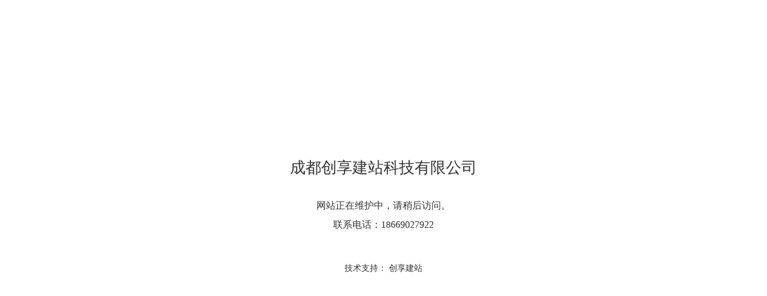

--- FILE ---
content_type: text/html; charset=utf-8
request_url: https://www.saaswebsite.cn/1718/6949/820543
body_size: 26144
content:
<!doctype html><html lang="zh" data-site-id="46563"><head><title>中国女鞋之都--四川西部鞋都有限责任公司 - 成都创享建站科技有限公司</title><meta http-equiv="Content-Type" content="text/html; charset=UTF-8"/><meta charset="UTF-8"/><meta name="viewport" content="width=device-width,initial-scale=1.0,minimum-scale=1.0,maximum-scale=1.0,user-scalable=no"/><meta name="keywords" content="中国女鞋之都,四川西部鞋都有限责任公司"/><meta name="description" content="武侯区政府投资成立了四川西部鞋都有限责任公司（以下简称鞋都公司），主要从事园区规划设计、招商、营销推广、项目投融资等各项工作。"/><meta itemprop="image" content/><link rel="stylesheet" type="text/css" href="//s.cdn-static.cn/3.7.0/animate.min.css"/><link rel="stylesheet" type="text/css" href="//s.cdn-static.cn/swiper/swiper.min.css"/><link rel="stylesheet" type="text/css" href="//static.cdn-static.cn/govue/fonts/iconfont.css"/><link rel="stylesheet" type="text/css" href="//static.cdn-static.cn/govue/css/main.4ac81f92.css"/><link rel="stylesheet" type="text/css" href="//static.cdn-static.cn/govue/css/sys.90319d60.css"/><link rel="icon" type="image/x-icon" href="data:;base64,="/><style data-type="site-style">body {background:rgba(255, 255, 255, 1);color:rgba(0, 0, 0, 1);font-family:siyuanheiti-light;font-size:14px;line-height:1.5;}</style><style data-type="font-css">@font-face{font-family:'siyuanheiti-light';src:url('//s.cdn-static.cn/font/思源黑体CN-Light.otf')}@font-face{font-family:'siyuanheiti-regular';src:url('//s.cdn-static.cn/font/思源黑体CN-Regular.otf')}@font-face{font-family:'siyuansongti-Regular';src:url('//s.cdn-static.cn/font/思源宋体-Regular.otf')}@font-face{font-family:'siyuansongti';src:url('//s.cdn-static.cn/font/思源宋体.otf')}@font-face{font-family:'kugaoduanhei';src:url('//s.cdn-static.cn/font/站酷高端黑修订151105.ttf')}@font-face{font-family:'kuaileti';src:url('//s.cdn-static.cn/font/站酷快乐体2016修订版.ttf')}@font-face{font-family:'yiwenti';src:url('//s.cdn-static.cn/font/站酷文艺体.ttf')}@font-face{font-family:'NotoSansCJKsc-Black';src:url('//s.cdn-static.cn/font/NotoSansCJKsc-Black.otf')}@font-face{font-family:'NotoSansCJKsc-Bold';src:url('//s.cdn-static.cn/font/NotoSansCJKsc-Bold.otf')}@font-face{font-family:'NotoSansCJKsc-DemiLight';src:url('//s.cdn-static.cn/font/NotoSansCJKsc-DemiLight.otf')}@font-face{font-family:'NotoSansCJKsc-Light';src:url('//s.cdn-static.cn/font/NotoSansCJKsc-Light.otf')}@font-face{font-family:'NotoSansCJKsc-Medium';src:url('//s.cdn-static.cn/font/NotoSansCJKsc-Medium.otf')}@font-face{font-family:'NotoSansCJKsc-Regular';src:url('//s.cdn-static.cn/font/NotoSansCJKsc-Regular.otf')}@font-face{font-family:'NotoSansCJKsc-Thin';src:url('//s.cdn-static.cn/font/NotoSansCJKsc-Thin.otf')}@font-face{font-family:'kaiti';src:url('//s.cdn-static.cn/font/方正楷体简体.ttf')}@font-face{font-family:'fangsong';src:url('//s.cdn-static.cn/font/仿宋.ttf')}@font-face{font-family:'Georgia';src:url('//s.cdn-static.cn/font/Georgia.ttf')}@font-face{font-family:'helveticaneue-light';src:url('//s.cdn-static.cn/font/helveticaneue-light.otf')}@font-face{font-family:'IMPACTRegular';src:url('//s.cdn-static.cn/font/IMPACTRegular.ttf')}@font-face{font-family:'tahoma';src:url('//s.cdn-static.cn/font/tahoma.ttf')}</style></head><body class="render render-v2" id="render" data-mount-site><div class="expire-tip" id="expire-tip"><div class="expire-tip-inner"><h1>成都创享建站科技有限公司</h1><div class="expire-tip__desc"><p key="0">网站正在维护中，请稍后访问。</p><p key="1">联系电话：18669027922</p></div><p class="m-t-xxl f14">技术支持：
        <a target="_blank" href="http://www.saaswebsite.cn">
          创享建站
        </a></p></div></div><div data-device="pc" zz-page-width="wide"><div class="zz-page-layout layout2" data-type="page-layout" id="page-11"><div class="zz-page-header-comp" data-type="layout" data-layout-id="_162v1bugoo000"><div class="zz-comp zz-comp-block-wrap flex-auto is-float zz-block-widthFull _162v1bugco001 hidden-mobile" data-type="block-wrap" data-mount-_162v1bugco001 data-layout-id="_162v1bugoo000" id="block-header-0"><div class="zz-container"><div class="zz-comp zz-comp-block" data-type="block"><div class="zz-row-wrapper _162v1bugco003" data-type="row" id="_162v1bugco003" data-transition-name><div class="zz-row zz-comp zz-comp-row" data-type="row"><div class="zz-column zz-col-2 zz-col-sm-2 zz-col-xs-12"><div class="zz-comp zz-comp-col _162v1bugco004" data-type="col" id="_162v1bugco004"><div class="col__wrapper"><div class="zz-comp zz-comp-logo _162v1bugco005" style="height: 63px;" id="_162v1bugco005"><a class="logo__wrapper" rel href="/" target><img style="max-height: 63px;" alt="logo" src="https://f.cdn-static.cn/46563_16164815822014.png?imageView2/2/w/2000/q/89/format/webp"/></a></div></div><div class="zz-bg"><div class="zz-bg-color"></div></div></div></div><div class="zz-column zz-col-10 zz-col-sm-10 zz-col-xs-12"><div class="zz-comp zz-comp-col _162v1bugco006" data-type="col" id="_162v1bugco006"><div class="col__wrapper"><div class="zz-comp zz-comp-menu _164g8lc8ko000" data-type="el-menu" data-mount-_164g8lc8ko000 id="_164g8lc8ko000"><ul class="zz-menu zz-menu--horizontal"><li class="zz-menu-item" data-url="/"><a class="menu-link" rel href="/" target><div class="zz-menu-item__title text-ellipsis" style="padding-left: 0px;"><span class="zz-menu__name">首页</span></div></a></li><li class="zz-menu-item" data-url="/about"><a class="menu-link" rel href="/about" target><div class="zz-menu-item__title text-ellipsis" style="padding-left: 0px;"><span class="zz-menu__name">网站建设</span></div></a></li><li class="zz-menu-item" data-url="/technology"><a class="menu-link" rel href="/technology" target><div class="zz-menu-item__title text-ellipsis" style="padding-left: 0px;"><span class="zz-menu__name">网络优化</span></div></a></li><li class="zz-menu-item" data-url="/trademark.html"><a class="menu-link" rel href="/trademark.html" target><div class="zz-menu-item__title text-ellipsis" style="padding-left: 0px;"><span class="zz-menu__name">商标注册</span></div></a></li><li class="zz-menu-item is-active" data-url="/1718/6949"><a class="menu-link" rel href="/1718/6949" target><div class="zz-menu-item__title text-ellipsis" style="padding-left: 0px;"><span class="zz-menu__name">核心·服务</span></div></a></li><li class="zz-submenu is-active" data-level="true" data-url="/1718/6949" data-level="true"><a class="menu-link" rel href="/1718/6949" target><div class="zz-submenu__title text-ellipsis"><span class="zz-menu__name">合作案例</span></div><i class="zz-submenu__icon-arrow iconfont icon-jiantou1"></i></a><div class="zz-popover-menu zz-menu--horizontal _164g8lc8ko000" style="display: none; " ref="popper"><ul class="zz-menu zz-menu--popup"><li class="zz-menu-item" data-url="/1718/20413"><a class="menu-link" rel href="/1718/20413" target><div class="zz-menu-item__title text-ellipsis" style="padding-left: 0px;"><span class="zz-menu__name">优化排名案例</span></div></a></li><li class="zz-menu-item is-active" data-url="/1718/6949"><a class="menu-link" rel href="/1718/6949" target><div class="zz-menu-item__title text-ellipsis" style="padding-left: 0px;"><span class="zz-menu__name">网站案例</span></div></a></li><li class="zz-menu-item" data-url="/1718/20415"><a class="menu-link" rel href="/1718/20415" target><div class="zz-menu-item__title text-ellipsis" style="padding-left: 0px;"><span class="zz-menu__name">设计案例</span></div></a></li><li class="zz-menu-item" data-url="/1718/20414"><a class="menu-link" rel href="/1718/20414" target><div class="zz-menu-item__title text-ellipsis" style="padding-left: 0px;"><span class="zz-menu__name">竞价托管案例</span></div></a></li><li class="zz-menu-item" data-url="/1718/20416"><a class="menu-link" rel href="/1718/20416" target><div class="zz-menu-item__title text-ellipsis" style="padding-left: 0px;"><span class="zz-menu__name">信息流广告案例</span></div></a></li></ul></div></li><li class="zz-submenu" data-level="true" data-url="/4/2" data-level="true"><a class="menu-link" rel href="/4/2" target><div class="zz-submenu__title text-ellipsis"><span class="zz-menu__name">智库动态</span></div><i class="zz-submenu__icon-arrow iconfont icon-jiantou1"></i></a><div class="zz-popover-menu zz-menu--horizontal _164g8lc8ko000" style="display: none; " ref="popper"><ul class="zz-menu zz-menu--popup"><li class="zz-menu-item" data-url="/4/2"><a class="menu-link" rel href="/4/2" target><div class="zz-menu-item__title text-ellipsis" style="padding-left: 0px;"><span class="zz-menu__name">最新签约</span></div></a></li><li class="zz-menu-item" data-url="/4/20404"><a class="menu-link" rel href="/4/20404" target><div class="zz-menu-item__title text-ellipsis" style="padding-left: 0px;"><span class="zz-menu__name">创享动态</span></div></a></li><li class="zz-menu-item" data-url="/4/20405"><a class="menu-link" rel href="/4/20405" target><div class="zz-menu-item__title text-ellipsis" style="padding-left: 0px;"><span class="zz-menu__name">行业观点</span></div></a></li></ul></div></li><li class="zz-menu-item" data-url="/aboutus.html"><a class="menu-link" rel href="/aboutus.html" target><div class="zz-menu-item__title text-ellipsis" style="padding-left: 0px;"><span class="zz-menu__name">关于我们</span></div></a></li><li class="zz-menu-item" data-url><div class="menu-link" data-class="x-router-link"><div class="zz-menu-item__title text-ellipsis" style="padding-left: 0px;"><span class="zz-menu__name">联系我们</span></div></div></li></ul></div></div><div class="zz-bg"><div class="zz-bg-color"></div></div></div></div></div></div></div></div><div class="zz-bg"><div class="zz-bg-color"></div></div><div data-comp-code><style>
    ._162v1bugco001{
   border-bottom:1px solid rgba(255,255,255,0.2);
  }
</style></div></div><div class="zz-comp zz-comp-mNav is-fixed menu-full slide-right _162v1bugco00a" data-type="m-block-wrap" data-mount-_162v1bugco00a id="_162v1bugco00a" id="block-header-1"><div class="nav__wrapper btn--right"><a class="logo" rel href="/" target><img src="https://f.cdn-static.cn/46563_16164815822014.png?imageView2/2/w/2000/q/89/format/webp" height="35.2"/></a><div class="nav-btn"><i><em></em></i></div></div><div class="nav-overlay" style="display: none; "></div><div class="menu-list" style="display: none; width: 57%;" ref="menu-list"><div class="zz-scrollbar__y" style="height: 100vh; "><div class="wrapper-sm"><div class="close text-right"><i class="iconfont icon-shoujidaohangguan f24"></i></div><div class="zz-comp zz-comp-block" data-type="block"><div class="zz-comp zz-comp-menu _162v1bugco00c" data-type="el-menu" data-mount-_162v1bugco00c id="_162v1bugco00c"><ul class="zz-menu zz-menu--horizontal"><li class="zz-menu-item" data-url="/"><a class="menu-link" rel href="/" target><div class="zz-menu-item__title text-ellipsis" style="padding-left: 0px;"><span class="zz-menu__name">首页</span></div></a></li><li class="zz-menu-item" data-url="/about"><a class="menu-link" rel href="/about" target><div class="zz-menu-item__title text-ellipsis" style="padding-left: 0px;"><span class="zz-menu__name">网站建设</span></div></a></li><li class="zz-menu-item" data-url="/technology"><a class="menu-link" rel href="/technology" target><div class="zz-menu-item__title text-ellipsis" style="padding-left: 0px;"><span class="zz-menu__name">网络优化</span></div></a></li><li class="zz-menu-item" data-url="/trademark.html"><a class="menu-link" rel href="/trademark.html" target><div class="zz-menu-item__title text-ellipsis" style="padding-left: 0px;"><span class="zz-menu__name">商标注册</span></div></a></li><li class="zz-menu-item is-active" data-url="/1718/6949"><a class="menu-link" rel href="/1718/6949" target><div class="zz-menu-item__title text-ellipsis" style="padding-left: 0px;"><span class="zz-menu__name">核心·服务</span></div></a></li><li class="zz-submenu is-active" data-level="true" data-url="/1718/6949" data-level="true"><a class="menu-link" rel href="/1718/6949" target><div class="zz-submenu__title text-ellipsis"><span class="zz-menu__name">合作案例</span></div><i class="zz-submenu__icon-arrow iconfont icon-jiantou1"></i></a><div class="zz-popover-menu zz-menu--horizontal _162v1bugco00c" style="display: none; " ref="popper"><ul class="zz-menu zz-menu--popup"><li class="zz-menu-item" data-url="/1718/20413"><a class="menu-link" rel href="/1718/20413" target><div class="zz-menu-item__title text-ellipsis" style="padding-left: 0px;"><span class="zz-menu__name">优化排名案例</span></div></a></li><li class="zz-menu-item is-active" data-url="/1718/6949"><a class="menu-link" rel href="/1718/6949" target><div class="zz-menu-item__title text-ellipsis" style="padding-left: 0px;"><span class="zz-menu__name">网站案例</span></div></a></li><li class="zz-menu-item" data-url="/1718/20415"><a class="menu-link" rel href="/1718/20415" target><div class="zz-menu-item__title text-ellipsis" style="padding-left: 0px;"><span class="zz-menu__name">设计案例</span></div></a></li><li class="zz-menu-item" data-url="/1718/20414"><a class="menu-link" rel href="/1718/20414" target><div class="zz-menu-item__title text-ellipsis" style="padding-left: 0px;"><span class="zz-menu__name">竞价托管案例</span></div></a></li><li class="zz-menu-item" data-url="/1718/20416"><a class="menu-link" rel href="/1718/20416" target><div class="zz-menu-item__title text-ellipsis" style="padding-left: 0px;"><span class="zz-menu__name">信息流广告案例</span></div></a></li></ul></div></li><li class="zz-submenu" data-level="true" data-url="/4/2" data-level="true"><a class="menu-link" rel href="/4/2" target><div class="zz-submenu__title text-ellipsis"><span class="zz-menu__name">智库动态</span></div><i class="zz-submenu__icon-arrow iconfont icon-jiantou1"></i></a><div class="zz-popover-menu zz-menu--horizontal _162v1bugco00c" style="display: none; " ref="popper"><ul class="zz-menu zz-menu--popup"><li class="zz-menu-item" data-url="/4/2"><a class="menu-link" rel href="/4/2" target><div class="zz-menu-item__title text-ellipsis" style="padding-left: 0px;"><span class="zz-menu__name">最新签约</span></div></a></li><li class="zz-menu-item" data-url="/4/20404"><a class="menu-link" rel href="/4/20404" target><div class="zz-menu-item__title text-ellipsis" style="padding-left: 0px;"><span class="zz-menu__name">创享动态</span></div></a></li><li class="zz-menu-item" data-url="/4/20405"><a class="menu-link" rel href="/4/20405" target><div class="zz-menu-item__title text-ellipsis" style="padding-left: 0px;"><span class="zz-menu__name">行业观点</span></div></a></li></ul></div></li><li class="zz-menu-item" data-url="/aboutus.html"><a class="menu-link" rel href="/aboutus.html" target><div class="zz-menu-item__title text-ellipsis" style="padding-left: 0px;"><span class="zz-menu__name">关于我们</span></div></a></li><li class="zz-menu-item" data-url><div class="menu-link" data-class="x-router-link"><div class="zz-menu-item__title text-ellipsis" style="padding-left: 0px;"><span class="zz-menu__name">联系我们</span></div></div></li></ul></div></div></div></div></div></div></div><div class="zz-page-body-comp" data-type="layout" data-layout-id="_162v1bv4co000"><div class="zz-comp zz-comp-block-wrap flex-auto zz-block-widthFull _162v1bv44o001" data-type="block-wrap" data-layout-id="_162v1bv4co000" id="block-body-0"><div class="zz-container"><div class="zz-comp zz-comp-block" data-type="block"><div class="zz-comp zz-comp-breadcrumb _162v1bv44o003" id="_162v1bv44o003"><div class="zz-breadcrumb"><span class="zz-breadcrumb__item"><span class="zz-breadcrumb__inner"><a class="breadcrumb-item" rel href="/" target>
          首页
        </a><i class="zz-breadcrumb__separator iconfont icon-jiantou"></i></span></span><span class="zz-breadcrumb__item"><span class="zz-breadcrumb__inner"><a class="breadcrumb-item" rel href="/1718/6949" target>
          网站案例
        </a><i class="zz-breadcrumb__separator iconfont icon-jiantou"></i></span></span><span class="zz-breadcrumb__item"><span class="zz-breadcrumb__inner"><div class="breadcrumb-item" data-class="x-router-link">
          详情
        </div><i class="zz-breadcrumb__separator iconfont icon-jiantou"></i></span></span></div></div></div></div><div class="zz-bg"><div class="zz-bg-color"></div><div class="zz-bg-img"></div></div><div data-comp-code><style>
    ._162v1bv44o001{
  align-items: flex-end;
  -webkit-align-items: flex-end;
}
</style></div></div><div class="zz-comp zz-comp-block-wrap flex-auto _162v1bv44o004" data-type="block-wrap" data-layout-id="_162v1bv4co000" id="block-body-1"><div class="zz-container"><div class="zz-comp zz-comp-block" data-type="block"><div class="zz-comp zz-comp-gap _162v1bv44o006" data-type="gap"></div><div class="zz-comp zz-comp-text clearfix _162v1bv44o007" data-type="text" id="_162v1bv44o007"><div class="zz-text zz-comp-content" data-class="x-router-link"><div>中国女鞋之都--四川西部鞋都有限责任公司</div></div></div><div class="zz-comp zz-comp-gap _162v1bv44o008" data-type="gap"></div><div class="zz-comp zz-comp-text clearfix _162v1bv44o009" data-type="text" id="_162v1bv44o009"><div class="zz-text zz-comp-content" data-class="x-router-link"><div><div class="do-block
 
 
 
 
 wow fadeInRight
 
 
 
 do-text do-5jcbp" data-wow-duration="0.7s" data-wow-delay="0.7s" data-wow-iteration="1">
<div class="do-text-5jcbp">
<div class="do-element-text do-element-general">
<div class="do-element-text-content do-html">
<div class="do-html-content">
<p>&nbsp;2002年，按照省委省政府重要指示精神，揭开&ldquo;西部鞋都品牌企业基地&rdquo;项目建设运营的序幕。同年 11月，为了加快中国西部鞋都工业园的开发建设，武侯区政府投资成立了四川西部鞋都有限责任公司（以下简称鞋都公司），主要从事园区规划设计、招商、营销推广、项目投融资等各项工作。2003年6月，武侯区积极引入民营资本，与成都置信实业（集团）有限公司合作对鞋都公司进行重组，注册资本为4000万元，其中成都置信实业（集团）有限公司控股95%，中国西部鞋都工业园管委会占5%的股份。2008年12月底，鞋都公司完成股权调整，成为成都置信集团全资子公司。</p>
<p><img style="height: auto !important; max-width: 100%;" src="https://f.cdn-static.cn/46563_165934457565010.jpg" /></p>
<p>&nbsp; &nbsp; &nbsp; &nbsp;鞋都公司现正开发和运营占地160亩的中国女鞋之都形象示范区&mdash;&mdash;武侯国际鞋都。项目作为成都鞋业产业规划的中心示范区，位于四川省成都市成双大道中段，距成都市中心天府广场约12公里，距双流国际机场约3.5公里。是&ldquo;四川省重点建设项目&rdquo;和&ldquo;中国西部重点产业基地项目&rdquo;。</p>
<p>&nbsp; &nbsp; &nbsp; &nbsp;项目占地面积约160亩，总建筑面积约28万平方米，总投资约12亿元，涵盖专业购物、工业旅游、文化、餐饮、娱乐、住宿等多种功能于一体，是集鞋革产业展示交易、产品研发、人才培训、信息资讯及物流运输五位一体的大型鞋革产业平台，由武侯直销鞋城、武侯皮革城、鞋都风尚中心、商务办公配套区（创富中心写字楼、电子商务大厦、航宸国际酒店）四大区域。2010年项目被授予&ldquo;国家AAA级旅游景区&rdquo;称号，是中国西部工业旅游景区项目；2015年1月，正式通过创国家AAAA级旅游景区验收。</p>
</div>
</div>
</div>
</div>
</div>
<div class="do-block
 
 
 
 
 do-space do-5jcto">
<div class="do-element-space pc">&nbsp;</div>
</div>
<div class="do-block
 
 
 
 
 wow fadeInRight
 
 
 
 do-text do-5jdka" data-wow-duration="0.7s" data-wow-delay="0.8s" data-wow-iteration="1">
<div class="do-text-5jdka">
<div class="do-element-text do-element-general">
<div class="do-element-text-content do-html">
<div class="do-html-content">
<p>● 公司愿景</p>
<p>公司通过打造基于产业平台的融合专业市场、办公、研发、电子商务、酒店、餐饮娱乐、休闲游乐、配套住宅等多种业态于一体的新型产业综合体，成为西南地区大规模资产的产业地产运营商。实现股东价值、客户价值、员工价值和社会价值的和谐。</p>
<p>&nbsp;</p>
<p>● 公司使命</p>
<p>实现股东价值、客户价值、员工价值和社会价值的和谐。</p>
</div>
</div>
</div>
</div>
</div></div></div></div><div class="zz-comp zz-comp-gap _162v1bv44o00a" data-type="gap"></div><div class="zz-comp zz-comp-image _162v1bv44o00b" data-type="image" id="_162v1bv44o00b"><div class="image__wrapper"><div class="img" data-class="x-router-link"><img class="object-fit-cover lazyload" data-src="https://f.cdn-static.cn/46563_165934457565010.jpg?imageView2/2/w/1800/q/89/format/webp" title alt/></div></div></div><div class="zz-comp zz-comp-gap _162v1bv44o00c hidden-mobile" data-type="gap"></div></div></div><div class="zz-bg"><div class="zz-bg-color"></div></div></div></div><div class="zz-page-footer-comp" data-type="layout" data-layout-id="_162v1bujko000"><div class="zz-comp zz-comp-block-wrap flex-auto zz-block-widthFull _162v2vfaso001" data-type="block-wrap" data-layout-id="_162v1bujko000" id="block-footer-0"><div class="zz-container"><div class="zz-comp zz-comp-block" data-type="block"><div class="zz-comp zz-comp-gap _162v2vfaso003" data-type="gap"></div><div class="zz-row-wrapper _162v31r8oo000" data-type="row" id="_162v31r8oo000" data-transition-name><div class="zz-row zz-comp zz-comp-row" data-type="row"><div class="zz-column zz-col-7 zz-col-sm-7 zz-col-xs-12"><div class="zz-comp zz-comp-col _162v31rggo000" data-type="col" id="_162v31rggo000"><div class="col__wrapper"><div class="zz-comp zz-comp-text clearfix wow slideInLeft _162v2vfaso004" data-type="text" data-wow-iteration="1" data-wow-duration="1.00s" id="_162v2vfaso004"><div class="zz-text zz-comp-content" data-class="x-router-link"><div><p>多一份方案，多一次选择</p></div></div></div><div class="zz-comp zz-comp-text clearfix wow slideInLeft _162v2vfaso006" data-type="text" data-wow-iteration="1" data-wow-duration="1.00s" id="_162v2vfaso006"><div class="zz-text zz-comp-content" data-class="x-router-link"><div><p>联系创享建站，免费获取专属《策划方案》及报价</p></div></div></div></div><div class="zz-bg"><div class="zz-bg-color"></div></div></div></div><div class="zz-column zz-col-5 zz-col-sm-5 zz-col-xs-12"><div class="zz-comp zz-comp-col _162v31rhco000" data-type="col" id="_162v31rhco000"><div class="col__wrapper"><div class="zz-comp zz-comp-gap _162vgnjq0o000 hidden-mobile" data-type="gap"></div></div><div class="zz-bg"><div class="zz-bg-color"></div></div></div></div></div></div><div class="zz-comp zz-comp-gap _162v2vfaso005 hidden-mobile" data-type="gap"></div><div class="zz-comp zz-comp-gap _162v2vfaso007 hidden-mobile" data-type="gap"></div><div class="zz-row-wrapper _162v3dng4o000" data-type="row" id="_162v3dng4o000" data-transition-name><div class="zz-row zz-comp zz-comp-row" data-type="row"><div class="zz-column zz-col-7 zz-col-sm-7 zz-col-xs-12"><div class="zz-comp zz-comp-col _162v3dnnso000" data-type="col" id="_162v3dnnso000"><div class="col__wrapper"><div class="zz-comp zz-comp-text clearfix wow slideInLeft _162v3e228o000" data-type="text" data-wow-iteration="1" data-wow-duration="1.00s" id="_162v3e228o000"><div class="zz-text zz-comp-content" data-class="x-router-link"><div><p>*如有疑问请联系我们！</p></div></div></div><div class="zz-comp zz-comp-gap _162vivq2ko000" data-type="gap"></div><div class="zz-row-wrapper wow slideInLeft _162v3g21co000" data-type="row" data-wow-iteration="1" data-wow-duration="1.00s" id="_162v3g21co000" data-transition-name><div class="zz-row zz-comp zz-comp-row" data-type="row"><div class="zz-column zz-col-7 zz-col-sm-7 zz-col-xs-12"><div class="zz-comp zz-comp-col _162v3g28ko000" data-type="col" id="_162v3g28ko000"><div class="col__wrapper"><div class="zz-comp zz-comp-text clearfix _162v439ngo000" data-type="text" id="_162v439ngo000"><div class="zz-text zz-comp-content" data-class="x-router-link"><div><p>电话：18669027922&nbsp; -/-&nbsp; 18981794718</p></div></div></div></div><div class="zz-bg"><div class="zz-bg-color"></div></div></div></div><div class="zz-column zz-col-3 zz-col-sm-3 zz-col-xs-12"><div class="zz-comp zz-comp-col _162v3g29co000" data-type="col" id="_162v3g29co000"><div class="col__wrapper"><div class="zz-comp zz-comp-popper _162vf3r2oo000" data-mount-_162vf3r2oo000 id="_162vf3r2oo000"><div class="zz-popper__reference"><div class="zz-comp zz-comp-col _162vf3r9so000" data-type="col" id="_162vf3r9so000"><div class="col__wrapper"><div class="zz-comp zz-comp-list-outer _162v49ckco000" data-type="list" data-mount-_162v49ckco000 data-source="newSource" id="_162v49ckco000"><div class="zz-comp-list num1 num2-mobile"><ul class="zz-comp-list__wrap"><li class="zz-comp-list__item is-left __item"><div class="time-bottom zz-element-wrapper" data-class="x-router-link" data-lightbox data-stick><div class="img" style="padding-top: 21.370967741935484%;"><div class="img-wrapper"><div class="do-img-cover img-0"><img class="lazyload object-fit-cover" data-index="0" data-src="https://f.cdn-static.cn/46563_16160536731253.png?imageView2/2/w/81/q/89/format/webp" title="微信咨询" alt="微信咨询"/></div></div></div><div class="text"><div class="text-body"><div class="title"><h4 class="content"><p>微信咨询</p></h4></div></div></div></div></li></ul></div></div></div><div class="zz-bg"><div class="zz-bg-color"></div></div></div></div><div class="zz-popper _162vf3r2oo000" style="display: none; height: 200px; width: 320px;"><div class="zz-comp zz-comp-col _162vf3rako000" data-type="col" id="_162vf3rako000"><div class="col__wrapper"></div><div class="zz-bg"><div class="zz-bg-color"></div></div></div><div class="popper__arrow" x-arrow></div></div></div></div><div class="zz-bg"><div class="zz-bg-color"></div></div></div></div><div class="zz-column zz-col-2 zz-col-sm-2 zz-col-xs-12"><div class="zz-comp zz-comp-col _162vgfpfoo000" data-type="col" id="_162vgfpfoo000"><div class="col__wrapper"><div class="zz-comp zz-comp-gap _162vggueco000 hidden-pc hidden-ipad hidden-mobile" data-type="gap"></div></div><div class="zz-bg"><div class="zz-bg-color"></div></div></div></div></div></div></div><div class="zz-bg"><div class="zz-bg-color"></div></div></div></div><div class="zz-column zz-col-5 zz-col-sm-5 zz-col-xs-12"><div class="zz-comp zz-comp-col _162v3dnoko000" data-type="col" id="_162v3dnoko000"><div class="col__wrapper"><div class="zz-comp zz-comp-text clearfix wow slideInRight _162v3iqg4o000" data-type="text" data-wow-iteration="1" data-wow-duration="1.00s" id="_162v3iqg4o000"><div class="zz-text zz-comp-content" data-class="x-router-link"><div><p>立即联系我们，无限可能从第一次交流开始！</p></div></div></div><div class="zz-comp zz-comp-gap _162viupg0o000" data-type="gap"></div><div class="zz-comp zz-comp-form is-line _162v3kq10o000" key id="_162v3kq10o000"><form method="post" onsubmit="return false" data-mount-_162v3kq10o000><div class="zz-form-container"><div class="zz-row zz-comp-row" id="zz_DOvhJqhX"><div class="zz-column zz-col-xs-12 zz-col-6" key="0"><div><div class="zz-form-item" id="zz_AvwbEYP0"><div class="zz-form-item__content" form-field="zz_AvwbEYP0"><div class="zz-input zz-input--medium"><input class="zz-input__inner" type="text" placeholder="请输入手机号"/></div></div></div></div></div><div class="zz-column zz-col-xs-12 zz-col-6" key="1"><div><div class="zz-form-item" id="zz_WojsA64C"><div class="zz-form-item__content" form-field="zz_WojsA64C"><div class="zz-submit-btn response"><button class="zz-button zz-button__submit">
      获取服务与报价
    </button></div></div></div></div></div></div></div></form></div></div><div class="zz-bg"><div class="zz-bg-color"></div></div></div></div></div></div><div class="zz-comp zz-comp-gap _162v2vfaso00b" data-type="gap"></div></div></div><div class="zz-bg"><div class="zz-bg-color"></div><div class="zz-bg-img"></div></div></div><div class="zz-comp zz-comp-block-wrap flex-auto zz-block-widthFull _162v1buj0o001" data-type="block-wrap" data-layout-id="_162v1bujko000" id="block-footer-1"><div class="zz-container"><div class="zz-comp zz-comp-block" data-type="block"><div class="zz-row-wrapper _162voht7so000" data-type="row" id="_162voht7so000" data-transition-name><div class="zz-row zz-comp zz-comp-row" data-type="row"><div class="zz-column zz-col-1 zz-col-sm-1 zz-col-xs-12"><div class="zz-comp zz-comp-col _162vohtj8o000" data-type="col" id="_162vohtj8o000"><div class="col__wrapper"><div class="zz-comp zz-comp-text clearfix _1637t79qoo000" data-type="text" id="_1637t79qoo000"><div class="zz-text zz-comp-content" data-class="x-router-link"><div><p>城市分站：</p></div></div></div></div><div class="zz-bg"><div class="zz-bg-color"></div></div></div></div><div class="zz-column zz-col-11 zz-col-sm-11 zz-col-xs-12"><div class="zz-comp zz-comp-col _162vohtk0o000" data-type="col" id="_162vohtk0o000"><div class="col__wrapper"><div class="zz-comp zz-comp-menu _1637rbplso000" data-type="el-menu" data-mount-_1637rbplso000 id="_1637rbplso000"><ul class="zz-menu zz-menu--horizontal"><li class="zz-menu-item" data-url="/Chengdu"><a class="menu-link" rel href="/Chengdu" target><div class="zz-menu-item__title text-ellipsis" style="padding-left: 0px;"><span class="zz-menu__name">成都</span></div></a></li><li class="zz-menu-item" data-url="/Mianyang"><a class="menu-link" rel href="/Mianyang" target><div class="zz-menu-item__title text-ellipsis" style="padding-left: 0px;"><span class="zz-menu__name">绵阳</span></div></a></li><li class="zz-menu-item" data-url="/Ziyang"><a class="menu-link" rel href="/Ziyang" target><div class="zz-menu-item__title text-ellipsis" style="padding-left: 0px;"><span class="zz-menu__name">资阳</span></div></a></li><li class="zz-menu-item" data-url="/Leshan"><a class="menu-link" rel href="/Leshan" target><div class="zz-menu-item__title text-ellipsis" style="padding-left: 0px;"><span class="zz-menu__name">乐山</span></div></a></li><li class="zz-menu-item" data-url="/Zigong"><a class="menu-link" rel href="/Zigong" target><div class="zz-menu-item__title text-ellipsis" style="padding-left: 0px;"><span class="zz-menu__name">自贡</span></div></a></li><li class="zz-menu-item" data-url="/Luzhou"><a class="menu-link" rel href="/Luzhou" target><div class="zz-menu-item__title text-ellipsis" style="padding-left: 0px;"><span class="zz-menu__name">泸州</span></div></a></li><li class="zz-menu-item" data-url="/Nanchong"><a class="menu-link" rel href="/Nanchong" target><div class="zz-menu-item__title text-ellipsis" style="padding-left: 0px;"><span class="zz-menu__name">南充</span></div></a></li><li class="zz-menu-item" data-url="/Yibin"><a class="menu-link" rel href="/Yibin" target><div class="zz-menu-item__title text-ellipsis" style="padding-left: 0px;"><span class="zz-menu__name">宜宾</span></div></a></li><li class="zz-menu-item" data-url="/Dazhou"><a class="menu-link" rel href="/Dazhou" target><div class="zz-menu-item__title text-ellipsis" style="padding-left: 0px;"><span class="zz-menu__name">达州</span></div></a></li><li class="zz-menu-item" data-url="/Yaan"><a class="menu-link" rel href="/Yaan" target><div class="zz-menu-item__title text-ellipsis" style="padding-left: 0px;"><span class="zz-menu__name">雅安</span></div></a></li><li class="zz-menu-item" data-url="/Suining"><a class="menu-link" rel href="/Suining" target><div class="zz-menu-item__title text-ellipsis" style="padding-left: 0px;"><span class="zz-menu__name">遂宁</span></div></a></li><li class="zz-menu-item" data-url="/Neijiang"><a class="menu-link" rel href="/Neijiang" target><div class="zz-menu-item__title text-ellipsis" style="padding-left: 0px;"><span class="zz-menu__name">内江</span></div></a></li><li class="zz-menu-item" data-url="/Deyang"><a class="menu-link" rel href="/Deyang" target><div class="zz-menu-item__title text-ellipsis" style="padding-left: 0px;"><span class="zz-menu__name">德阳</span></div></a></li><li class="zz-menu-item" data-url="/Panzhihua"><a class="menu-link" rel href="/Panzhihua" target><div class="zz-menu-item__title text-ellipsis" style="padding-left: 0px;"><span class="zz-menu__name">攀枝花</span></div></a></li><li class="zz-menu-item" data-url="/Guangyuan"><a class="menu-link" rel href="/Guangyuan" target><div class="zz-menu-item__title text-ellipsis" style="padding-left: 0px;"><span class="zz-menu__name">广元</span></div></a></li><li class="zz-menu-item" data-url="/Guangan"><a class="menu-link" rel href="/Guangan" target><div class="zz-menu-item__title text-ellipsis" style="padding-left: 0px;"><span class="zz-menu__name">广安</span></div></a></li><li class="zz-menu-item" data-url="/Bazhong"><a class="menu-link" rel href="/Bazhong" target><div class="zz-menu-item__title text-ellipsis" style="padding-left: 0px;"><span class="zz-menu__name">巴中</span></div></a></li><li class="zz-menu-item" data-url="/Meishan"><a class="menu-link" rel href="/Meishan" target><div class="zz-menu-item__title text-ellipsis" style="padding-left: 0px;"><span class="zz-menu__name">眉山</span></div></a></li></ul></div></div><div class="zz-bg"><div class="zz-bg-color"></div></div></div></div></div></div><div class="zz-comp zz-comp-gap _1aufqakgc8000" data-type="gap"></div><div class="zz-row-wrapper _1aufqhjns8000" data-type="row" id="_1aufqhjns8000" data-transition-name><div class="zz-row zz-comp zz-comp-row" data-type="row"><div class="zz-column zz-col-5 zz-col-sm-5 zz-col-xs-12"><div class="zz-comp zz-comp-col _1aufqhjvs8000" data-type="col" id="_1aufqhjvs8000"><div class="col__wrapper"><div class="zz-comp zz-comp-text clearfix wow slideInUp _1aufql22k8000" data-type="text" data-wow-iteration="1" data-wow-duration="1.00s" id="_1aufql22k8000"><div class="zz-text zz-comp-content" data-class="x-router-link"><div><p><img src="https://f.cdn-static.cn/46563_16577983216662.png?imageView2/2/w/1800/q/75" width="28" height="28" />客户专线：<strong><span style="font-size: 36px;">189-8179-4718</span></strong></p></div></div></div><div class="zz-comp zz-comp-text clearfix wow slideInUp _1aufqumkg8000" data-type="text" data-wow-iteration="1" data-wow-duration="1.00s" id="_1aufqumkg8000"><div class="zz-text zz-comp-content" data-class="x-router-link"><div><p><img src="https://f.cdn-static.cn/46563_16577983572463.png?imageView2/2/w/1800/q/75" width="28" height="28" />四川：成都市锦江区工业园区三色路360号3栋1单元8楼</p>
<p><img src="https://f.cdn-static.cn/46563_16577983572463.png?imageView2/2/w/1800/q/75" width="28" height="28" />云南：昆明市盘龙区金辰街道办事处金汁园小区2幢1单元501室</p></div></div></div><div class="zz-comp zz-comp-gap _1aufr9jj08000" data-type="gap"></div></div><div class="zz-bg"><div class="zz-bg-color"></div></div></div></div><div class="zz-column zz-col-7 zz-col-sm-7 zz-col-xs-12"><div class="zz-comp zz-comp-col _1aufqhk0g8000" data-type="col" id="_1aufqhk0g8000"><div class="col__wrapper"><div class="zz-comp zz-comp-form is-top _1aufuptmo8000" key id="_1aufuptmo8000"><form method="post" onsubmit="return false" data-mount-_1aufuptmo8000><div class="zz-form-container"><div class="zz-row zz-comp-row" id="zz_ZKqtRkHi"><div class="zz-column zz-col-xs-12 zz-col-6" key="0"><div><div class="zz-form-item is-required" id="zz_ZliGp5ZB"><div class="zz-form-item__content" form-field="zz_ZliGp5ZB"><div class="zz-input zz-input--mini"><input class="zz-input__inner" type="text" placeholder="您的姓名"/></div></div></div></div></div><div class="zz-column zz-col-xs-12 zz-col-6" key="1"><div><div class="zz-form-item is-required" id="zz_BoxGcA7K"><div class="zz-form-item__content" form-field="zz_BoxGcA7K"><div class="zz-input zz-input--mini"><input class="zz-input__inner" type="text" placeholder="联系电话："/></div></div></div></div></div></div><div class="zz-row zz-comp-row" id="zz_nV7kTpt7"><div class="zz-column zz-col-xs-12 zz-col-6" key="0"><div><div class="zz-form-item" id="zz_kz8tcb5X"><div class="zz-form-item__content" form-field="zz_kz8tcb5X"><div class="zz-input zz-input--mini"><input class="zz-input__inner" type="text" placeholder="公司名称："/></div></div></div></div></div><div class="zz-column zz-col-xs-12 zz-col-6" key="1"><div><div class="zz-form-item" id="zz_DNT4D7A7"><div class="zz-form-item__content" form-field="zz_DNT4D7A7"><div class="zz-input zz-input--mini"><input class="zz-input__inner" type="text" placeholder="微信号/邮箱："/></div></div></div></div></div></div><div class="zz-form-item is-required" id="zz_BEpuj8HV"><div class="zz-form-item__content" form-field="zz_BEpuj8HV"><div class="zz-checkbox-group"><label class="zz-checkbox grid-6"><span class="zz-checkbox__input"><input class="zz-checkbox__original" type="checkbox" name="zz_BEpuj8HV" value="网站建设"/><span class="zz-checkbox__inner"></span></span><span class="zz-checkbox__label">网站建设</span></label><label class="zz-checkbox grid-6"><span class="zz-checkbox__input"><input class="zz-checkbox__original" type="checkbox" name="zz_BEpuj8HV" value="优化排名"/><span class="zz-checkbox__inner"></span></span><span class="zz-checkbox__label">优化排名</span></label><label class="zz-checkbox grid-6"><span class="zz-checkbox__input"><input class="zz-checkbox__original" type="checkbox" name="zz_BEpuj8HV" value="广告投放"/><span class="zz-checkbox__inner"></span></span><span class="zz-checkbox__label">广告投放</span></label><label class="zz-checkbox grid-6"><span class="zz-checkbox__input"><input class="zz-checkbox__original" type="checkbox" name="zz_BEpuj8HV" value="知识产权"/><span class="zz-checkbox__inner"></span></span><span class="zz-checkbox__label">知识产权</span></label><label class="zz-checkbox grid-6"><span class="zz-checkbox__input"><input class="zz-checkbox__original" type="checkbox" name="zz_BEpuj8HV" value="品牌设计"/><span class="zz-checkbox__inner"></span></span><span class="zz-checkbox__label">品牌设计</span></label><label class="zz-checkbox grid-6"><span class="zz-checkbox__input"><input class="zz-checkbox__original" type="checkbox" name="zz_BEpuj8HV" value="解决方案"/><span class="zz-checkbox__inner"></span></span><span class="zz-checkbox__label">解决方案</span></label></div></div></div><div class="zz-form-item" id="zz_vnP4lDJS"><div class="zz-form-item__content" form-field="zz_vnP4lDJS"><div class="zz-input zz-input--mini"><input class="zz-input__inner" type="text" placeholder="咨询信息："/></div></div></div><div class="zz-row zz-comp-row" id="zz_OJvQswot"><div class="zz-column zz-col-xs-12 zz-col-6" key="0"><div><div class="zz-form-item" id="zz_ohlqjiVH"><div class="zz-form-item__content" form-field="zz_ohlqjiVH"><div class="zz-submit-btn response"><button class="zz-button zz-button__submit">
      立即提交
    </button></div></div></div></div></div><div class="zz-column zz-col-xs-12 zz-col-6" key="1"><div><div class="zz-form-text"><div><p><span style="font-size: 12px;">*为确保您的留言能及时反馈给您，请您务必填写真实姓名与联系方式。</span></p></div></div></div></div></div></div></form></div></div><div class="zz-bg"><div class="zz-bg-color"></div></div></div></div></div></div><div class="zz-comp zz-comp-gap _1aug0299k8000" data-type="gap"></div><div class="zz-row-wrapper _1j9s0iovog000" data-type="row" id="_1j9s0iovog000" data-transition-name><div class="zz-row zz-comp zz-comp-row" data-type="row"><div class="zz-column zz-col-5 zz-col-sm-5 zz-col-xs-12"><div class="zz-comp zz-comp-col _1j9s0iovog001" data-type="col" id="_1j9s0iovog001"><div class="col__wrapper"><div class="zz-comp zz-comp-loop _1j9s0iovog003" data-mount-_1j9s0iovog003 id="_1j9s0iovog003"><div class="zz-loop-container" data-activeIndex><div class="zz-loop-item _1j9s0iovog004 num-6 num-6-mobile loop__item" data-id="_1j9s0iovog004" data-index="0"><div class="zz-loop-item__wrapper"><div class="zz-comp zz-comp-popper _1j9s0iovog005" data-mount-_1j9s0iovog005 id="_1j9s0iovog005"><div class="zz-popper__reference"><div class="zz-comp zz-comp-col _1j9s0iovog006" data-type="col" id="_1j9s0iovog006"><div class="col__wrapper"><div class="zz-comp zz-comp-network _1j9s0iovog007 is-icon" data-mount-_1j9s0iovog007 id="_1j9s0iovog007"><a class="share-item bds_custom" target="_blank" data-cmd="custom" href="null"><i class="custom-icon"><?xml version="1.0" encoding="UTF-8"?>
<svg id=_ezoof-_图层_2 data-name="图层 2" xmlns="http://www.w3.org/2000/svg" viewBox="0 0 35.73 24.65">
  <defs>
    <style>
      ._ezoof-cls-1 {
        fill: #fff;
      }
    </style>
  </defs>
  <g id=_ezoof-_图层_1-2 data-name="图层 1">
    <path class=_ezoof-cls-1 d="M.01,7.48C.01,5.28,.03,3.07,0,.87,0,.15,.52-.04,1.07,.14c2.24,.74,4.51,1.4,6.82,1.9,1.88,.4,3.77,.69,5.69,.83,3.81,.28,7.55-.14,11.23-1.06,2.03-.51,4.03-1.12,6.04-1.69,.11-.03,.23-.08,.34-.1,.43-.09,.7,.11,.73,.53,0,.11,0,.23,0,.34,0,3.96,0,7.91,.02,11.87,0,1.11,.12,2.22,.23,3.32,.04,.4,.19,.8,.35,1.18,.26,.61,.78,.97,1.43,1.11,.47,.1,.96,.14,1.44,.19,.34,.04,.39,.12,.19,.39-.75,1.07-1.74,1.88-2.88,2.55-1.84,1.09-3.87,1.75-5.96,2.22-2.2,.5-4.44,.77-6.7,.86-3.36,.13-6.71,.04-10.01-.59-1.99-.38-3.9-1-5.63-2.07C1.94,20.38,.5,18.17,.14,15.32c-.08-.61-.12-1.22-.12-1.83-.01-2,0-4.01,0-6.01Zm13.97,5.21c-.08-.27-.13-.49-.22-.7-.65-1.6-1.77-2.77-3.41-3.47-1.28-.55-2.62-.74-4.02-.66-.33,.02-.38,.1-.23,.37,.23,.4,.45,.82,.72,1.19,1.09,1.46,2.55,2.42,4.33,2.94,.89,.26,1.81,.35,2.82,.33Zm11.56-4.69l-.06-.11c-.23-.03-.46-.08-.69-.09-1.1-.06-2.15,.2-3.17,.56-1.98,.71-3.24,2.09-3.94,3.97-.09,.25-.04,.34,.25,.35,1.01,.04,1.98-.12,2.92-.46,1.44-.52,2.58-1.42,3.52-2.58,.43-.52,.79-1.1,1.18-1.65Z"/>
  </g>
</svg></i></a><div class="zz-dialog zz-network-dlg" style="display: none;"><div class="zz-dialog__wrapper" style="width: 260px;"><div class="zz-dialog__header"><span class="zz-dialog__close"><i class="iconfont icon-guanbi" role="close"></i></span></div><div class="zz-dialog__body"><img width="260"/></div></div><div class="zz-dialog__mask" role="mask"></div></div></div></div><div class="zz-bg"><div class="zz-bg-color"></div></div></div></div><div class="zz-popper _1j9s0iovog005" style="display: none; height: px; width: px;"><div class="zz-comp zz-comp-col _1j9s0iovog008" data-type="col" id="_1j9s0iovog008"><div class="col__wrapper"><div class="zz-comp zz-comp-image _1j9s0iovog009" data-type="image" id="_1j9s0iovog009"><div class="image__wrapper"><div class="img" data-class="x-router-link"><img class="object-fit-cover lazyload" data-src="https://f.cdn-static.cn/73400_17024395462196.jpg?imageView2/2/w/222/q/89/format/webp" title alt/></div></div></div></div><div class="zz-bg"><div class="zz-bg-color"></div></div></div><div class="popper__arrow" x-arrow></div></div></div></div></div><div class="zz-loop-item _1j9s0iovog00a num-6 num-6-mobile loop__item" data-id="_1j9s0iovog00a" data-index="1"><div class="zz-loop-item__wrapper"><div class="zz-comp zz-comp-popper _1j9s0iovog00b" data-mount-_1j9s0iovog00b id="_1j9s0iovog00b"><div class="zz-popper__reference"><div class="zz-comp zz-comp-col _1j9s0iovog00c" data-type="col" id="_1j9s0iovog00c"><div class="col__wrapper"><div class="zz-comp zz-comp-network _1j9s0iovog00d is-icon" data-mount-_1j9s0iovog00d id="_1j9s0iovog00d"><a class="share-item bds_custom" target="_blank" data-cmd="custom" href="javascript:;"><i class="custom-icon"><svg xmlns="http://www.w3.org/2000/svg" xmlns:xlink="http://www.w3.org/1999/xlink" fill="none" version="1.1" width="56.183013916015625" height="45.2861328125" viewBox="0 0 56.183013916015625 45.2861328125"><g><g><path d="M38.033,13.7021C38.679,13.7021,39.317,13.749,39.948,13.8184C38.228,5.89111,29.662,0,19.886,0C8.95502,0,0,7.37305,0,16.7354C0,22.1382,2.98001,26.5752,7.957,30.0171C7.957,30.0171,5.96902,35.938,5.96902,35.938C5.96902,35.938,12.92,32.4883,12.92,32.4883C15.409,32.9741,17.403,33.4761,19.886,33.4761C20.509,33.4761,21.127,33.4463,21.742,33.397C21.353,32.082,21.127,30.7041,21.127,29.2754C21.127,20.6792,28.587,13.7021,38.033,13.7021C38.033,13.7021,38.033,13.7021,38.033,13.7021C38.033,13.7021,38.033,13.7021,38.033,13.7021ZM27.343,8.36621C28.84,8.36621,29.831,9.34229,29.831,10.8232C29.831,12.2974,28.84,13.2852,27.343,13.2852C25.851,13.2852,24.357,12.2974,24.357,10.8232C24.357,9.34229,25.851,8.36621,27.343,8.36621C27.343,8.36621,27.343,8.36621,27.343,8.36621C27.343,8.36621,27.343,8.36621,27.343,8.36621ZM13.426,13.2852C11.934,13.2852,10.431,12.2974,10.431,10.8232C10.431,9.34229,11.934,8.36621,13.426,8.36621C14.916,8.36621,15.909,9.34229,15.909,10.8232C15.909,12.2974,14.916,13.2852,13.426,13.2852C13.426,13.2852,13.426,13.2852,13.426,13.2852C13.426,13.2852,13.426,13.2852,13.426,13.2852ZM56.183,29.0391C56.183,21.1714,48.227,14.7583,39.293,14.7583C29.831,14.7583,22.381,21.1714,22.381,29.0391C22.381,36.917,29.831,43.3159,39.293,43.3159C41.272,43.3159,43.27,42.8252,45.258,42.3311C45.258,42.3311,50.713,45.2861,50.713,45.2861C50.713,45.2861,49.217,40.3701,49.217,40.3701C53.21,37.4053,56.183,33.4761,56.183,29.0391C56.183,29.0391,56.183,29.0391,56.183,29.0391C56.183,29.0391,56.183,29.0391,56.183,29.0391ZM33.809,26.5752C32.819,26.5752,31.82,25.6011,31.82,24.6069C31.82,23.626,32.819,22.6401,33.809,22.6401C35.312,22.6401,36.297,23.626,36.297,24.6069C36.297,25.6011,35.312,26.5752,33.809,26.5752C33.809,26.5752,33.809,26.5752,33.809,26.5752C33.809,26.5752,33.809,26.5752,33.809,26.5752ZM44.746,26.5752C43.764,26.5752,42.771,25.6011,42.771,24.6069C42.771,23.626,43.764,22.6401,44.746,22.6401C46.237,22.6401,47.234,23.626,47.234,24.6069C47.234,25.6011,46.237,26.5752,44.746,26.5752C44.746,26.5752,44.746,26.5752,44.746,26.5752C44.746,26.5752,44.746,26.5752,44.746,26.5752Z" fill="#FFFFFF" fill-opacity="1"/></g></g></svg>
</i></a><div class="zz-dialog zz-network-dlg" style="display: none;"><div class="zz-dialog__wrapper" style="width: 260px;"><div class="zz-dialog__header"><span class="zz-dialog__close"><i class="iconfont icon-guanbi" role="close"></i></span></div><div class="zz-dialog__body"><img width="260"/></div></div><div class="zz-dialog__mask" role="mask"></div></div></div></div><div class="zz-bg"><div class="zz-bg-color"></div></div></div></div><div class="zz-popper _1j9s0iovog00b" style="display: none; height: 200px; width: 200px;"><div class="zz-comp zz-comp-col _1j9s0iovog00e" data-type="col" id="_1j9s0iovog00e"><div class="col__wrapper"><div class="zz-comp zz-comp-image _1j9s0iovog00f" data-type="image" id="_1j9s0iovog00f"><div class="image__wrapper"><div class="img" data-class="x-router-link"><img class="object-fit-cover lazyload" data-src="https://f.cdn-static.cn/73400_17025355083262.jpg?imageView2/2/w/222/q/89/format/webp" title alt/></div></div></div></div><div class="zz-bg"><div class="zz-bg-color"></div></div></div><div class="popper__arrow" x-arrow></div></div></div></div></div><div class="zz-loop-item _1j9s0iovog00g num-6 num-6-mobile loop__item" data-id="_1j9s0iovog00g" data-index="2"><div class="zz-loop-item__wrapper"><div class="zz-comp zz-comp-popper _1j9s0iovog00h" data-mount-_1j9s0iovog00h id="_1j9s0iovog00h"><div class="zz-popper__reference"><div class="zz-comp zz-comp-col _1j9s0iovog00i" data-type="col" id="_1j9s0iovog00i"><div class="col__wrapper"><div class="zz-comp zz-comp-network _1j9s0iovog00j is-icon" data-mount-_1j9s0iovog00j id="_1j9s0iovog00j"><a class="share-item bds_custom" target="_blank" data-cmd="custom" href="null"><i class="custom-icon"><svg xmlns="http://www.w3.org/2000/svg" xmlns:xlink="http://www.w3.org/1999/xlink" fill="none" version="1.1" width="41.5570068359375" height="48.89111328125" viewBox="0 0 41.5570068359375 48.89111328125"><g><g><g><path d="M41.499,20.2388C37.408,20.2388,33.429,18.9351,30.156,16.5239C30.156,16.5239,30.156,33.3447,30.156,33.3447C30.156,41.9341,23.406,48.8911,15.078,48.8911C6.75,48.8911,0,41.9341,0,33.3447C0,24.7549,6.75,17.7988,15.078,17.7988C15.911,17.7988,16.72,17.8711,17.508,18.0039C17.508,18.0039,17.508,26.9141,17.508,26.9141C16.754,26.6221,15.95,26.4741,15.142,26.4741C11.426,26.4741,8.41101,29.5781,8.41101,33.4121C8.41101,37.2407,11.426,40.3491,15.142,40.3491C18.853,40.3491,21.867,37.2407,21.867,33.4121C21.867,33.4121,21.867,0,21.867,0C21.867,0,30.278,0,30.278,0C30.278,6.4209,35.328,11.626,41.557,11.626C41.557,11.626,41.557,20.2339,41.557,20.2339C41.557,20.2339,41.499,20.2388,41.499,20.2388Z" fill="#FFFFFF" fill-opacity="1"/></g></g></g></svg>
</i></a><div class="zz-dialog zz-network-dlg" style="display: none;"><div class="zz-dialog__wrapper" style="width: 260px;"><div class="zz-dialog__header"><span class="zz-dialog__close"><i class="iconfont icon-guanbi" role="close"></i></span></div><div class="zz-dialog__body"><img width="260"/></div></div><div class="zz-dialog__mask" role="mask"></div></div></div></div><div class="zz-bg"><div class="zz-bg-color"></div></div></div></div><div class="zz-popper _1j9s0iovog00h" style="display: none; height: 200px; width: 200px;"><div class="zz-comp zz-comp-col _1j9s0iovog00k" data-type="col" id="_1j9s0iovog00k"><div class="col__wrapper"><div class="zz-comp zz-comp-image _1j9s0iovog00l" data-type="image" id="_1j9s0iovog00l"><div class="image__wrapper"><div class="img" data-class="x-router-link"><img class="object-fit-cover lazyload" data-src="https://f.cdn-static.cn/73400_17025356246353.jpg?imageView2/2/w/222/q/89/format/webp" title alt/></div></div></div></div><div class="zz-bg"><div class="zz-bg-color"></div></div></div><div class="popper__arrow" x-arrow></div></div></div></div></div><div class="zz-loop-item _1j9s0iovog00m num-6 num-6-mobile loop__item" data-id="_1j9s0iovog00m" data-index="3"><div class="zz-loop-item__wrapper"><div class="zz-comp zz-comp-popper _1j9s0iovog00n" data-mount-_1j9s0iovog00n id="_1j9s0iovog00n"><div class="zz-popper__reference"><div class="zz-comp zz-comp-col _1j9s0iovog00o" data-type="col" id="_1j9s0iovog00o"><div class="col__wrapper"><div class="zz-comp zz-comp-network _1j9s0iovog00p is-icon" data-mount-_1j9s0iovog00p id="_1j9s0iovog00p"><a class="share-item bds_custom" target="_blank" data-cmd="custom" href="null"><i class="custom-icon"><svg xmlns="http://www.w3.org/2000/svg" xmlns:xlink="http://www.w3.org/1999/xlink" viewBox="0 0 41.52 48.96"><g id=_0md2d-图层_2 data-name="图层 2"><g id=_0md2d-图层_1-2 data-name="图层 1"><image width="173" height="204" transform="scale(0.24)" xlink:href="[data-uri]"/></g></g></svg></i></a><div class="zz-dialog zz-network-dlg" style="display: none;"><div class="zz-dialog__wrapper" style="width: 260px;"><div class="zz-dialog__header"><span class="zz-dialog__close"><i class="iconfont icon-guanbi" role="close"></i></span></div><div class="zz-dialog__body"><img width="260"/></div></div><div class="zz-dialog__mask" role="mask"></div></div></div></div><div class="zz-bg"><div class="zz-bg-color"></div></div></div></div><div class="zz-popper _1j9s0iovog00n" style="display: none; height: 200px; width: 200px;"><div class="zz-comp zz-comp-col _1j9s0iovog00q" data-type="col" id="_1j9s0iovog00q"><div class="col__wrapper"><div class="zz-comp zz-comp-image _1j9s0iovog00r" data-type="image" id="_1j9s0iovog00r"><div class="image__wrapper"><div class="img" data-class="x-router-link"><img class="object-fit-cover lazyload" data-src="https://f.cdn-static.cn/73400_17025356628644.jpg?imageView2/2/w/222/q/89/format/webp" title alt/></div></div></div></div><div class="zz-bg"><div class="zz-bg-color"></div></div></div><div class="popper__arrow" x-arrow></div></div></div></div></div><div class="zz-loop-item _1j9s0iovog012 num-6 num-6-mobile loop__item" data-id="_1j9s0iovog012" data-index="4"><div class="zz-loop-item__wrapper"><div class="zz-comp zz-comp-popper _1j9s0iovog013" data-mount-_1j9s0iovog013 id="_1j9s0iovog013"><div class="zz-popper__reference"><div class="zz-comp zz-comp-col _1j9s0iovog014" data-type="col" id="_1j9s0iovog014"><div class="col__wrapper"><div class="zz-comp zz-comp-network _1j9s0iovog015 is-icon" data-mount-_1j9s0iovog015 id="_1j9s0iovog015"><a class="share-item bds_custom" target="_blank" data-cmd="custom" href="null"><i class="custom-icon"><svg xmlns="http://www.w3.org/2000/svg" xmlns:xlink="http://www.w3.org/1999/xlink" fill="none" version="1.1" width="46.40997314453125" height="46.41015625" viewBox="0 0 46.40997314453125 46.41015625"><g><g><path d="M8.70197,0C8.70197,0,37.7079,0,37.7079,0C43.509,0,46.41,2.90137,46.41,8.70215C46.41,8.70215,46.41,37.708,46.41,37.708C46.41,43.5093,43.509,46.4102,37.7079,46.4102C37.7079,46.4102,8.70197,46.4102,8.70197,46.4102C2.901,46.4102,0,43.5093,0,37.708C0,37.708,0,8.70215,0,8.70215C0,2.90137,2.901,0,8.70197,0C8.70197,0,8.70197,0,8.70197,0C8.70197,0,8.70197,0,8.70197,0Z" fill="#FFFFFF" fill-opacity="1"/></g><g><path d="M35.41697426986694,20.658198398132324C35.41697426986694,20.658198398132324,35.41897426986694,20.658198398132324,35.41897426986694,20.658198398132324C35.41897426986694,20.658198398132324,35.41897426986694,21.485348398132324,35.41897426986694,21.485348398132324C35.41697426986694,21.659178398132326,35.46297426986695,21.755368398132326,35.64597426986694,21.746088398132322C35.92897426986694,21.739258398132325,36.21197426986694,21.739258398132325,36.49597426986694,21.746088398132322C36.66097426986694,21.746088398132322,36.738974269866944,21.671388398132322,36.738974269866944,21.488278398132323C36.738974269866944,21.018068398132325,36.753974269866944,20.548338398132323,36.738974269866944,20.078128398132325C36.73097426986695,19.729978398132324,36.573974269866945,19.582028398132323,36.25497426986694,19.573238398132325C36.057974269866946,19.568358398132325,35.85697426986694,19.576168398132324,35.65997426986694,19.573238398132325C35.491974269866944,19.571288398132324,35.41697426986694,19.648928398132323,35.41697426986694,19.829098398132324C35.42197426986694,20.104008398132322,35.41697426986694,20.380368398132326,35.41697426986694,20.658198398132324C35.41697426986694,20.658198398132324,35.41697426986694,20.658198398132324,35.41697426986694,20.658198398132324C35.41697426986694,20.658198398132324,35.41697426986694,20.658198398132324,35.41697426986694,20.658198398132324ZM35.41697426986694,30.358428398132325C35.29497426986694,30.372028398132322,35.192974269866944,30.393028398132323,35.09197426986694,30.393028398132323C34.47697426986694,30.393028398132323,33.85897426986695,30.384228398132322,33.24397426986694,30.398928398132327C33.01197426986694,30.405228398132323,32.930974269866944,30.320328398132325,32.933974269866944,30.064928398132324C32.93897426986695,28.345228398132324,32.933974269866944,26.625028398132322,32.933974269866944,24.905278398132324C32.933974269866944,24.499028398132324,32.930974269866944,24.487308398132324,32.561974269866944,24.490238398132327C31.944974269866943,24.490238398132327,31.329974269866945,24.480958398132323,30.714974269866943,24.490238398132327C30.502974269866943,24.496098398132325,30.406974269866943,24.435058398132327,30.412974269866943,24.180178398132327C30.426974269866943,23.483398398132323,30.426974269866943,22.787108398132325,30.412974269866943,22.091308398132323C30.406974269866943,21.827148398132323,30.482974269866943,21.730958398132323,30.737974269866942,21.737308398132324C31.369974269866944,21.755368398132326,32.00597426986694,21.737308398132324,32.640974269866945,21.749018398132325C32.863974269866944,21.755368398132326,32.94797426986695,21.673338398132323,32.94197426986695,21.433108398132326C32.933974269866944,20.911128398132323,32.933974269866944,20.389158398132324,32.94197426986695,19.866208398132326C32.94497426986695,19.645998398132324,32.866974269866944,19.556148398132326,32.65797426986694,19.562008398132324C32.30697426986694,19.573238398132325,31.955974269866942,19.559078398132325,31.604974269866943,19.568358398132325C31.424974269866944,19.571288398132324,31.352974269866944,19.498048398132326,31.352974269866944,19.298338398132323C31.358974269866945,18.561038398132325,31.358974269866945,17.824218398132324,31.352974269866944,17.088378398132324C31.349974269866944,16.882323398132325,31.430974269866944,16.818359398132323,31.607974269866943,16.824218398132324C31.947974269866943,16.830077398132325,32.289974269866946,16.814941398132323,32.628974269866944,16.830077398132325C32.860974269866944,16.838378398132324,32.97097426986694,16.754394398132323,32.93897426986695,16.496093398132324C32.930974269866944,16.435058398132323,32.93897426986695,16.371093398132324,32.933974269866944,16.310058398132323C32.90197426986694,16.042968298132323,33.00297426986694,15.951171468132324,33.25297426986694,15.956054278132324C33.878974269866944,15.974120698132324,34.50597426986694,15.971190998132323,35.12997426986694,15.962401938132324C35.34397426986695,15.956054278132324,35.436974269866944,16.017089398132324,35.424974269866944,16.272948398132325C35.40497426986694,16.824218398132324,35.41697426986694,16.834960398132324,35.920974269866946,16.821288398132324C36.570974269866944,16.803222398132323,37.20897426986694,16.841308398132323,37.79197426986694,17.207028398132323C38.74897426986694,17.807128398132324,39.247974269866944,18.695308398132326,39.271974269866945,19.890138398132326C39.28297426986694,20.400388398132325,39.28897426986694,20.914058398132326,39.27997426986694,21.427248398132324C39.27397426986694,21.659178398132326,39.34097426986695,21.746088398132322,39.56997426986695,21.751948398132324C41.04097426986694,21.787108398132325,42.049974269866944,22.906248398132323,42.055974269866944,24.496098398132325C42.055974269866944,24.496098398132325,42.055974269866944,28.090328398132325,42.055974269866944,28.090328398132325C42.052974269866944,29.337428398132325,41.170974269866946,30.340328398132325,40.01697426986694,30.387228398132322C39.33497426986695,30.416028398132326,38.64497426986694,30.459028398132325,38.04397426986694,29.984328398132327C37.54697426986694,29.602028398132326,37.22397426986694,29.037128398132324,37.14497426986694,28.415028398132325C37.10997426986694,28.182128398132324,37.16297426986694,28.081028398132325,37.405974269866945,28.087428398132325C38.015974269866945,28.104028398132325,38.61897426986694,28.087428398132325,39.22497426986695,28.095228398132324C39.45097426986695,28.101028398132325,39.52397426986694,28.017128398132325,39.51797426986694,27.776328398132325C39.509974269866944,26.935028398132324,39.51797426986694,26.097128398132327,39.51197426986694,25.259278398132324C39.509974269866944,24.760258398132322,39.253974269866944,24.493168398132326,38.783974269866945,24.493168398132326C37.780974269866945,24.493168398132326,36.77397426986694,24.501948398132324,35.76797426986694,24.487308398132324C35.497974269866944,24.484378398132325,35.41097426986694,24.580078398132322,35.41097426986694,24.873048398132326C35.42197426986694,26.584028398132325,35.41697426986694,28.292928398132325,35.41697426986694,30.000928398132324C35.41697426986694,30.000928398132324,35.41697426986694,30.358428398132325,35.41697426986694,30.358428398132325C35.41697426986694,30.358428398132325,35.41697426986694,30.358428398132325,35.41697426986694,30.358428398132325ZM21.780974269866945,30.355028398132326C22.16997426986694,29.508328398132324,22.531974269866943,28.709928398132327,22.911974269866946,27.924328398132324C22.957974269866945,27.831028398132325,23.12397426986694,27.762228398132322,23.23697426986694,27.759228398132322C23.862974269866942,27.744128398132325,24.486974269866945,27.744128398132325,25.113974269866944,27.759228398132322C25.350974269866942,27.765128398132326,25.423974269866942,27.672328398132322,25.420974269866942,27.419928398132324C25.413974269866944,24.943358398132325,25.413974269866944,22.465328398132325,25.420974269866942,19.988278398132323C25.420974269866942,19.713378398132324,25.333974269866943,19.634278398132324,25.087974269866944,19.645998398132324C24.727974269866944,19.663088398132324,24.367974269866945,19.643068398132325,24.008974269866943,19.652338398132326C23.833974269866943,19.655268398132325,23.772974269866943,19.584958398132326,23.772974269866943,19.400388398132325C23.78097426986694,18.642088398132323,23.78097426986694,17.885258398132326,23.772974269866943,17.127928398132326C23.767974269866944,16.853027398132323,23.909974269866943,16.838378398132324,24.097974269866942,16.838378398132324C25.664974269866942,16.844237398132325,27.224974269866944,16.838378398132324,28.791974269866945,16.841308398132323C29.556974269866945,16.841308398132323,29.556974269866945,16.847167398132324,29.556974269866945,17.679198398132325C29.556974269866945,18.242188398132324,29.547974269866945,18.805178398132323,29.556974269866945,19.367188398132324C29.55997426986694,19.584958398132326,29.484974269866942,19.658198398132324,29.289974269866942,19.652338398132326C28.950974269866943,19.640138398132326,28.605974269866945,19.668948398132326,28.265974269866945,19.645998398132324C27.993974269866943,19.629398398132324,27.929974269866943,19.749998398132323,27.932974269866943,20.020018398132322C27.938974269866943,21.760258398132322,27.932974269866943,23.500978398132325,27.932974269866943,25.241208398132322C27.932974269866943,25.241208398132322,27.932974269866943,27.359328398132327,27.932974269866943,27.359328398132327C27.932974269866943,27.765128398132326,27.935974269866943,27.762228398132322,28.321974269866942,27.759228398132322C28.907974269866944,27.759228398132322,29.49597426986694,27.768028398132323,30.084974269866944,27.752928398132326C30.307974269866943,27.747028398132322,30.403974269866943,27.811028398132322,30.397974269866943,28.078128398132325C30.380974269866943,28.754428398132326,30.386974269866943,29.430128398132325,30.395974269866944,30.105928398132324C30.395974269866944,30.313928398132326,30.337974269866944,30.396028398132323,30.133974269866943,30.396028398132323C27.442974269866944,30.390128398132326,24.750974269866944,30.396028398132323,22.058974269866944,30.396028398132323C21.98697426986694,30.396028398132323,21.91397426986694,30.375028398132322,21.779974269866944,30.355028398132326M7.549987629866943,28.153328398132324C7.549987629866943,28.153328398132324,8.750974269866944,28.153328398132324,8.750974269866944,28.153328398132324C9.174984269866943,28.147928398132322,9.177974269866944,28.145028398132325,9.180964269866944,27.695328398132325C9.180964269866944,27.695328398132325,9.180964269866944,18.083008398132325,9.180964269866944,18.083008398132325C9.180964269866944,17.501948398132324,9.185974269866943,16.916991398132325,9.174984269866943,16.333007398132324C9.168944269866943,16.063964398132324,9.232974269866943,15.951171468132324,9.507994269866943,15.956054278132324C10.131954269866943,15.979980098132325,10.758974269866943,15.979980098132325,11.384944269866944,15.956054278132324C11.668944269866945,15.942382398132324,11.732974269866943,16.052245698132324,11.732974269866943,16.339355398132323C11.723994269866942,19.019038398132324,11.726994269866942,21.702148398132323,11.726994269866942,24.383298398132325C11.726994269866942,25.653318398132324,11.732974269866943,26.921428398132324,11.726994269866942,28.190928398132325C11.721984269866944,28.821328398132323,11.581974269866944,29.409228398132324,11.161984269866943,29.875928398132324C11.069944269866944,29.978028398132324,10.967954269866944,30.069328398132324,10.856994269866943,30.148928398132327C9.971984269866944,30.782228398132325,8.332946269866943,30.390128398132326,7.819946269866944,29.424328398132324C7.607971069866943,29.036128398132327,7.513976869866943,28.594228398132323,7.549987629866943,28.153328398132324Z" fill="#000000" fill-opacity="1"/></g><g><path d="M22.80499881210327,24.609377617797854C22.456998812103272,25.29394761779785,22.122998812103273,25.95507761779785,21.77499881210327,26.610317617797854C21.73389881210327,26.68311761779785,21.60399881210327,26.738317617797854,21.51399881210327,26.74121761779785C20.651998812103272,26.74711761779785,19.790998812103272,26.74711761779785,18.928998812103274,26.735317617797854C18.36999881210327,26.726117617797854,18.134898812103273,26.45121761779785,18.227998812103273,25.862307617797853C18.282998812103273,25.51415761779785,18.401998812103272,25.172367617797853,18.540998812103272,24.85009761779785C18.88899881210327,24.04296761779785,19.26299881210327,23.25097761779785,19.62599881210327,22.45116761779785C19.654998812103273,22.39306761779785,19.66299881210327,22.32323761779785,19.694898812103272,22.216307617797852C19.578998812103272,22.204097617797853,19.491998812103272,22.189937617797852,19.39999881210327,22.187007617797853C18.92699881210327,22.187007617797853,18.450998812103272,22.19530761779785,17.977998812103273,22.17822761779785C17.51399881210327,22.161137617797852,17.261998812103272,21.85937761779785,17.35399881210327,21.372067617797853C17.437998812103274,20.956057617797853,17.56799881210327,20.55126761779785,17.742998812103274,20.16503761779785C18.325998812103272,18.85693761779785,18.940998812103274,17.56298761779785,19.532998812103273,16.261230617797853C19.62899881210327,16.049316517797852,19.74499881210327,15.956054777797851,19.96799881210327,15.958984460497852C20.58289881210327,15.974121217797851,21.200998812103272,15.958984460497852,21.81599881210327,15.958984460497852C21.887998812103273,15.958984460497852,21.96099881210327,15.974121217797851,22.090998812103273,15.988281317797851C21.98389881210327,16.217285617797852,21.89699881210327,16.41796861779785,21.80099881210327,16.61230461779785C21.80099881210327,16.61230461779785,20.451998812103273,19.379397617797853,20.451998812103273,19.379397617797853C20.40899881210327,19.46923761779785,20.34199881210327,19.57323761779785,20.35099881210327,19.661137617797852C20.36199881210327,19.76513761779785,20.42599881210327,19.89794761779785,20.503998812103273,19.94823761779785C20.561998812103273,19.98193761779785,20.73699881210327,19.93896761779785,20.765998812103273,19.87792761779785C20.872998812103273,19.65527761779785,21.040998812103272,19.663087617797853,21.22399881210327,19.663087617797853C21.83289881210327,19.66894761779785,22.43899881210327,19.666017617797852,23.044998812103273,19.66894761779785C23.11799881210327,19.66894761779785,23.189998812103273,19.68407761779785,23.30689881210327,19.69823761779785C23.20499881210327,19.925297617797852,23.12099881210327,20.12402761779785,23.02799881210327,20.322267617797852C23.02799881210327,20.322267617797852,21.32799881210327,23.89501761779785,21.32799881210327,23.89501761779785C21.090998812103273,24.394047617797852,21.18299881210327,24.548337617797852,21.71699881210327,24.55126761779785C21.71699881210327,24.55126761779785,22.68299881210327,24.554197617797854,22.68299881210327,24.554197617797854C22.70599881210327,24.554197617797854,22.73199881210327,24.577147617797852,22.80499881210327,24.609377617797854ZM5.716978812103271,28.95121761779785C5.716978812103271,28.95121761779785,5.055968812103272,27.67531761779785,5.055968812103272,27.67531761779785C4.869994812103272,27.314917617797853,4.695983812103272,26.95311761779785,4.505004812103271,26.602017617797852C4.3529661721032715,26.35011761779785,4.310974012103271,26.04731761779785,4.388976912103272,25.763187617797854C4.843993812103271,23.892087617797852,4.997985812103272,21.98437761779785,4.914001812103272,20.04931761779785C4.901977812103271,19.762207617797852,4.966002812103271,19.658207617797853,5.246947812103271,19.663087617797853C5.911988812103272,19.687007617797853,6.572998812103272,19.68114761779785,7.236998812103272,19.66894761779785C7.451968812103272,19.666017617797852,7.512998812103271,19.742187617797853,7.506958812103271,19.971187617797852C7.451968812103272,22.17822761779785,7.361998812103272,24.38329761779785,6.894958812103272,26.54731761779785C6.734988812103271,27.280317617797852,6.546998812103272,28.01411761779785,6.076968812103272,28.60591761779785C5.989988812103271,28.722217617797853,5.870968812103271,28.809117617797853,5.716978812103271,28.95121761779785ZM16.01699881210327,19.689937617797852C16.01699881210327,19.689937617797852,16.01699881210327,20.07812761779785,16.01699881210327,20.07812761779785C15.928998812103272,22.06103761779785,16.123998812103274,24.047367617797853,16.596998812103273,25.97511761779785C16.626998812103274,26.08401761779785,16.620998812103274,26.19821761779785,16.57999881210327,26.303217617797852C16.16799881210327,27.129417617797852,15.74499881210327,27.95121761779785,15.323998812103271,28.77391761779785C15.300998812103272,28.818317617797852,15.265998812103271,28.855017617797852,15.236998812103272,28.89891761779785C14.926998812103271,28.76321761779785,14.690998812103272,28.499017617797854,14.589998812103271,28.17721761779785C14.346988812103271,27.45121761779785,14.07696881210327,26.72121761779785,13.931948812103272,25.969217617797852C13.553958812103271,24.02001761779785,13.466978812103271,22.033207617797853,13.429988812103272,20.04931761779785C13.423948812103271,19.75634761779785,13.499998812103271,19.658207617797853,13.777948812103272,19.666017617797852C14.421998812103272,19.687007617797853,15.065998812103272,19.666017617797852,15.709998812103272,19.666017617797852C15.802998812103272,19.666017617797852,15.894998812103271,19.68114761779785,16.01699881210327,19.68896761779785M21.71699881210327,27.68701761779785C21.33399881210327,28.464317617797853,20.956998812103272,29.16311761779785,20.64699881210327,29.89701761779785C20.46699881210327,30.32621761779785,20.21999881210327,30.43021761779785,19.81399881210327,30.41311761779785C19.01899881210327,30.38131761779785,18.218998812103273,30.405317617797852,17.42399881210327,30.40131761779785C17.322998812103272,30.40131761779785,17.21499881210327,30.405317617797852,17.113998812103272,30.390117617797852C16.64399881210327,30.32621761779785,16.57099881210327,30.158217617797852,16.791998812103273,29.717317617797853C17.110998812103272,29.06741761779785,17.42999881210327,28.41501761779785,17.736998812103273,27.75931761779785C17.82199881210327,27.582017617797852,17.88799881210327,27.530317617797852,18.084998812103272,27.602017617797852C18.282998812103273,27.678217617797852,18.514998812103272,27.666017617797852,18.73199881210327,27.666017617797852C19.62299881210327,27.67231761779785,20.512998812103273,27.666017617797852,21.40399881210327,27.666017617797852C21.48499881210327,27.666017617797852,21.56599881210327,27.678217617797852,21.71699881210327,27.68701761779785ZM39.54389881210327,18.63622761779785C39.56799881210327,18.35497761779785,39.55299881210327,18.05907761779785,39.62199881210327,17.79003761779785C39.78499881210327,17.151367617797852,40.405898812103274,16.745117617797852,40.97699881210327,16.858398617797853C41.635998812103274,16.98925761779785,42.03899881210327,17.526367617797852,42.01799881210327,18.242187617797853C42.019998812103275,18.90429761779785,41.50899881210327,19.454097617797853,40.84899881210327,19.50097761779785C40.492998812103274,19.52734761779785,40.129998812103274,19.516117617797853,39.772998812103275,19.492187617797853C39.70099881210327,19.48925761779785,39.59099881210327,19.362307617797853,39.57899881210327,19.281247617797852C39.55299881210327,19.07128761779785,39.56989881210327,18.85400761779785,39.56989881210327,18.642087617797852C39.56989881210327,18.642087617797852,39.54389881210327,18.63622761779785,39.54389881210327,18.63622761779785Z" fill="#000000" fill-opacity="1"/></g></g></svg>
</i></a><div class="zz-dialog zz-network-dlg" style="display: none;"><div class="zz-dialog__wrapper" style="width: 260px;"><div class="zz-dialog__header"><span class="zz-dialog__close"><i class="iconfont icon-guanbi" role="close"></i></span></div><div class="zz-dialog__body"><img width="260"/></div></div><div class="zz-dialog__mask" role="mask"></div></div></div></div><div class="zz-bg"><div class="zz-bg-color"></div></div></div></div><div class="zz-popper _1j9s0iovog013" style="display: none; height: px; width: px;"><div class="zz-comp zz-comp-col _1j9s0iovog016" data-type="col" id="_1j9s0iovog016"><div class="col__wrapper"><div class="zz-comp zz-comp-image _1j9s0iovog017" data-type="image" id="_1j9s0iovog017"><div class="image__wrapper"><div class="img" data-class="x-router-link"><img class="object-fit-cover lazyload" data-src="https://f.cdn-static.cn/73400_17024395462196.jpg?imageView2/2/w/222/q/89/format/webp" title alt/></div></div></div></div><div class="zz-bg"><div class="zz-bg-color"></div></div></div><div class="popper__arrow" x-arrow></div></div></div></div></div></div></div></div><div class="zz-bg"><div class="zz-bg-color"></div></div></div></div><div class="zz-column zz-col-7 zz-col-sm-7 zz-col-xs-12"><div class="zz-comp zz-comp-col _1j9s0iovog018" data-type="col" id="_1j9s0iovog018"><div class="col__wrapper"></div><div class="zz-bg"><div class="zz-bg-color"></div></div></div></div></div></div><div class="zz-comp zz-comp-text clearfix _1aug035ok8000" data-type="text" id="_1aug035ok8000"><div class="zz-text zz-comp-content" data-class="x-router-link"><div><div class="link wow fadeInUp animated" style="visibility: visible; animation-delay: 0.7s; animation-name: fadeInUp;" data-wow-offset="10" data-wow-delay="0.7s">
<p>COPYRIGHT &copy; 2016-2025 创享云科技 [ ] ALL RIGHTS RESERVED&nbsp; <a href="https://beian.miit.gov.cn/" target="_blank" rel="noopener">蜀ICP备17002013号-1</a></p>
</div></div></div></div><div class="zz-comp zz-comp-text clearfix _1aug10das8000" data-type="text" id="_1aug10das8000"><div class="zz-text zz-comp-content" data-class="x-router-link"><div><div class="link wow fadeInUp animated" style="visibility: visible; animation-delay: 0.7s; animation-name: fadeInUp;" data-wow-offset="10" data-wow-delay="0.7s"><a title="网站设计" target="_blank" rel="noopener">网站设计</a> | <a title="网站优化" target="_blank" rel="noopener">网站优化</a> | <a title="抖音广告开户" target="_blank" rel="noopener">抖音广告开户</a> | <a title="成都高端网站设计" target="_blank" rel="noopener">成都高端网站设计</a> | <a title="网站开发" target="_blank" rel="noopener">网站开发</a> | <a title="网页设计" target="_blank" rel="noopener">网页设计</a> | <a title="公司画册设计" target="_blank" rel="noopener">公司画册设计</a> | <a title="商标注册" target="_blank" rel="noopener">商标注册</a> | <a title="高端网站设计" target="_blank" rel="noopener">高端网站设计</a> | <a title="网上商城系统" target="_blank" rel="noopener">网上商城系统</a> | <a title="软文发布系统" target="_blank" rel="noopener">软文发布系统</a> | 交换友链联系QQ：<a title=" 交换友链" href="tencent://Message/?Uin=373401768&amp;websiteName=&amp;Menu=yes" rel="nofollow">373401768</a>，要求权重&ge;3</div></div></div></div><div class="zz-comp zz-comp-gap _162v1buj0o00p" data-type="gap"></div></div></div><div class="zz-bg"><div class="zz-bg-color"></div></div><div data-comp-code><style>
    ._162v1buj0o001{
  }

/*定义滚动条高宽及背景 高宽分别对应横竖滚动条的尺寸*/  
::-webkit-scrollbar  
{  
    width: 6px;    
  background-color: rgba(0,0,0,0);  
}  

/*定义滚动条轨道 内阴影+圆角*/  
::-webkit-scrollbar-track  
{   display:none;
/*     -webkit-box-shadow: inset 0 0 6px rgba(0,0,0,1);   */
    border-radius: 6px;  
    background-color: lightgray;  
}  

/*定义滑块 内阴影+圆角*/  
::-webkit-scrollbar-thumb  
{  
    border-radius: 6px;  
/*     -webkit-box-shadow: inset 0 0 6px rgba(0,0,0,1);   */
    background-color: rgba(255,0,0,1);  
}  
/*定义最上方和最下方的按钮*/
::-webkit-scrollbar-button{
     display:none;
     background-color: #000;
     border:1px solid yellow;
}

._14s1cnvq0o000 {
    margin-left: -10px;
}

</style>
</div></div></div><div class="ads" style="display: block!important; height: 100%!important; left: 0!important; margin-left: 0!important; margin-top: 0!important; opacity: 1!important; position: relative!important; top: 0!important; visibility: visible!important;" data-type><div class="copyright" style="display: block!important; 
         opacity: 1!important; 
         position: relative!important; 
         left: 0!important; 
         top: 0!important; 
         margin-left: 0!important; 
          margin-top: 0!important; 
         visibility: visible!important; 
         height: 100%!important; ">
      版权所有 © 网站建设
      <span style="margin-left: 12px; ">技术支持：</span><a target="_blank" href="http://www.saaswebsite.cn">创享建站</a></div><div class="ad" style="display: block!important; 
         opacity: 1!important; 
         position: relative!important; 
         left: 0!important; 
         top: 0!important; 
          margin-top: 0!important; 
         margin-left: 0!important; 
         visibility: visible!important; 
         height: 100%!important; " ref="ad"><div class="ad-pc hidden-mobile"><div class="ad-box ad-box-min hand" id="ad-box-open"><div class="ad-box-left"><span class="ad-icon"><i class="icon iconfont icon-wangzhan"></i></span><span>该网站由创享建站创建</span></div><div class="ad-box-icon"><i class="scala-icon iconfont icon-jiantou1"></i></div></div><div class="ad-box ad-box-full" style="display: none;"><div class="ad-box-icon" id="ad-box-close"><i class="scala-icon iconfont icon-jiantou1"></i></div><div class="ad-icon"><i class="icon iconfont icon-wangzhan"></i></div><div class="content"><div class="title">
              该网站由创享建站创建
            </div><div style="font-size: 80%; ">
              快来创建属于您自己的网站吧
            </div></div><div class="ad-btn-wrap"><a class="ad-btn" target="_blank" href="http://www.saaswebsite.cn">
              立即创建
            </a></div></div></div><div class="ad-mobile hidden-ipad hidden-pc"><div class="ad-box"><span class="text">
            该网站由创享建站创建
          </span><a class="ad-btn" target="_blank" href="http://www.saaswebsite.cn">
            立即创建
          </a></div></div></div></div></div></div><div class="zz-comp zz-comp-toTop" id="zz-to-top"><button class="zz-button is-circle"><i class="iconfont icon-arrow-top f18"></i></button></div><script type="text/javascript" src="//s.cdn-static.cn/swiper/swiper6.6.2.min.js"></script><script type="text/javascript" src="//s.cdn-static.cn/popper/popper.min.js"></script><script type="text/javascript" src="//s.cdn-static.cn/lodash.js/4.17.10/lodash.min.js"></script><script type="text/javascript" src="//s.cdn-static.cn/wow/wow.min.js"></script><script type="text/javascript" src="//s.cdn-static.cn/fullpage/3.0.5/fullpage.extensions.min.js"></script><link type="text/css" rel="stylesheet" href="//s.cdn-static.cn/social-share/share.min.css"/><script type="text/javascript" src="//s.cdn-static.cn/social-share/social-share.min.js"></script><script type="text/javascript" src="//res.wx.qq.com/open/js/jweixin-1.6.0.js"></script><script>
  window.renderVersion = 'v2'
</script><script>var $isExpire = true;var $debug = false;var $isLockRightKey = false;var $mode = null;var $device = "pc";var $site = {"copyright":"网站建设","defaultLang":"zh","id":46563,"lang":"zh","name":"成都创享建站科技有限公司","page":{"apply_id":1718,"category_id":6949,"content_id":820543,"desc":"武侯区政府投资成立了四川西部鞋都有限责任公司（以下简称鞋都公司），主要从事园区规划设计、招商、营销推广、项目投融资等各项工作。","id":11,"shareIcon":"","title":"中国女鞋之都--四川西部鞋都有限责任公司 - 成都创享建站科技有限公司","type":3},"storageDomain":"https://f.cdn-static.cn/"};</script><script>
  window.__webpack_public_path__ = '//static.cdn-static.cn/govue/'
</script><script src="//static.cdn-static.cn/govue/js/manifest.03384b3c.js"></script><script src="//static.cdn-static.cn/govue/js/vendor.c5d1040d.js"></script><script src="//static.cdn-static.cn/govue/js/common.dfb776c1.js"></script><script src="//static.cdn-static.cn/govue/js/main.763848eb.js"></script><script src="//static.cdn-static.cn/govue/js/sys.d26fa87e.js"></script><script src="//static.cdn-static.cn/govue/js/wx_share.f2df0e39.js"></script><script async src="//s.cdn-static.cn/lazysizes.min.js"></script><script>
    // 百度统计
    // 如果用户自己添加了百度统计，则不再添加
    if (!window._hmt) {
      var _hmt = _hmt || [];
      (function () {
        var hm = document.createElement("script");
        hm.src = "https://hm.baidu.com/hm.js?05a00fb1cd3344f314c9299fcdf8d950";
        var s = document.getElementsByTagName("script")[0];
        s.parentNode.insertBefore(hm, s);
      })();
    }

    //百度收录自动提交
    (function () {
      var bp = document.createElement('script');
      var curProtocol = window.location.protocol.split(':')[0];
      if (curProtocol === 'https') {
        bp.src = 'https://zz.bdstatic.com/linksubmit/push.js';
      } else {
        bp.src = 'http://push.zhanzhang.baidu.com/push.js';
      }
      var s = document.getElementsByTagName('script')[0];
      s.parentNode.insertBefore(bp, s);
    })();
  </script></body></html>